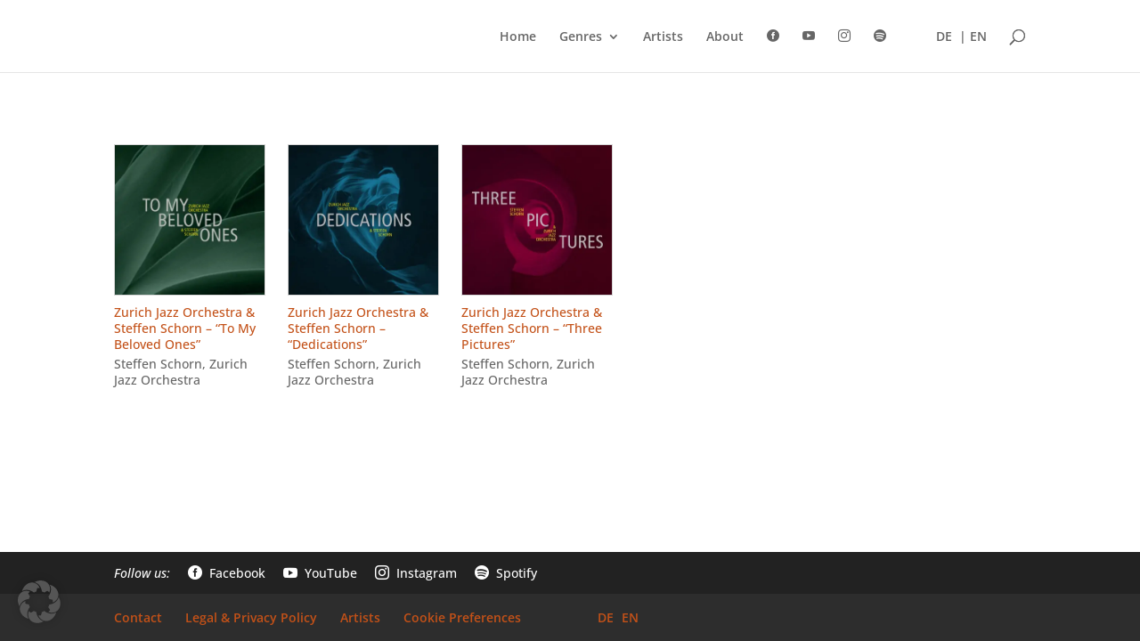

--- FILE ---
content_type: text/css
request_url: https://monsrecords.de/wp-content/et-cache/global/et-divi-customizer-global.min.css?ver=1767867980
body_size: 3522
content:
:root :where(a:where(:not(.wp-block-navigation))),:root :where(a:where(:not(.wp-element-button))){text-decoration:initial}[lang=de-DE] .en{display:none}[lang=en-GB] .de{display:none}#et_mobile_nav_menu #mobile_menu li.et-pb-icon{display:block!important}@media screen and (min-width:600px){body,html{height:100%}footer{position:absolute;bottom:0;width:100%}#page-container{min-height:100%;position:relative;padding-bottom:85px}}body,html{margin:0;padding:0}#main-content .container:before{background:none}@media (min-width:981px){#left-area{width:100%;padding:23px 0px 0px!important;float:none!important}}#main-content .container{padding-top:40px;padding-bottom:32px}.single #left-area{margin-bottom:0;padding-top:0!important}.et_pb_section{padding:0}.cdbeschreibung ul,.cdbeschreibung ol{margin:1em 2em;list-style-position:outside!important}.et_color_scheme_orange a{color:hsl(20,78%,43%)}.post-content a{color:rgb(102,102,102)}a{transition:all .3s ease-in-out}a:hover,h3 a:hover,h2 a:hover,h1 a:hover{color:hsl(20,78%,25%)}.et_pb_bg_layout_light .et_pb_portfolio_item .post-meta,.et_pb_bg_layout_light .et_pb_portfolio_item .post-meta a:hover,.et_pb_bg_layout_light .et_pb_post .post-meta,.et_pb_bg_layout_light .et_pb_post .post-meta a:hover,.et_pb_bg_layout_light .et_pb_post p,.et_pb_bg_layout_light p.et_pb_title_meta_container,.et_pb_bg_layout_light p.et_pb_title_meta_container a:hover,.post-meta a:hover{color:black!important}#main-content a img{transition:all .3s ease-in-out}#main-content a img:hover{filter:brightness(70%)}.et-pb-icon{font-family:"ETmodules"!important}@media (max-width:768px){html,body{font-size:14px}}h1,h2,h3,h4,h5,h6{line-height:1.3;hyphens:manual}h1:first-child,h2:first-child,h3:first-child,h4:first-child,h5:first-child,h6:first-child{margin-top:0!important}.et_color_scheme_orange .et-search-form,.et_color_scheme_orange .et_mobile_menu,.et_color_scheme_orange .et_pb_pricing li::before,.et_color_scheme_orange .footer-widget li::before,.et_color_scheme_orange .nav li ul{border-color:hsl(20,78%,43%)}.et_color_scheme_orange #et_search_icon:hover,.et_color_scheme_orange #top-menu li.current-menu-ancestor>a,.et_color_scheme_orange #top-menu li.current-menu-item>a,.et_color_scheme_orange .bottom-nav li.current-menu-item>a,.et_color_scheme_orange .comment-reply-link,.et_color_scheme_orange .entry-summary p.price ins,.et_color_scheme_orange .et_overlay::before,.et_color_scheme_orange .et_password_protected_form .et_submit_button,.et_color_scheme_orange .et_pb_bg_layout_light .et_pb_more_button,.et_color_scheme_orange .et_pb_bg_layout_light .et_pb_newsletter_button,.et_color_scheme_orange .et_pb_bg_layout_light .et_pb_promo_button,.et_color_scheme_orange .et_pb_contact_submit,.et_color_scheme_orange .et_pb_pricing li a,.et_color_scheme_orange .et_pb_pricing_table_button,.et_color_scheme_orange .et_pb_sum,.et_color_scheme_orange .footer-widget h4,.et_color_scheme_orange .form-submit .et_pb_button,.et_color_scheme_orange .mobile_menu_bar::before,.et_color_scheme_orange.woocommerce #content div.product p.price,.et_color_scheme_orange.woocommerce #content div.product span.price,.et_color_scheme_orange.woocommerce div.product p.price,.et_color_scheme_orange.woocommerce div.product span.price,.et_color_scheme_orange.woocommerce-page #content div.product p.price,.et_color_scheme_orange.woocommerce-page #content div.product span.price,.et_color_scheme_orange.woocommerce-page div.product p.price,.et_color_scheme_orange.woocommerce-page div.product span.price,.et_overlay::before,.et_pb_bg_layout_light .et_pb_more_button,.et_pb_bg_layout_light .et_pb_newsletter_button,.et_pb_bg_layout_light .et_pb_promo_button,.et_pb_bg_layout_light.et_pb_module.et_pb_button,.et_pb_contact_submit,.et_pb_filterable_portfolio .et_pb_portfolio_filters li a.active,.et_pb_filterable_portfolio .et_pb_portofolio_pagination ul li a.active,.et_pb_gallery .et_pb_gallery_pagination ul li a.active,.et_pb_member_social_links a:hover,.et_pb_pricing li a,.et_pb_pricing_table_button,.et_pb_sum,.woocommerce-page #content input.button:hover .et_pb_widget li a:hover{color:hsl(20,78%,43%)}.et_pb_button{font-size:16px}.et_pb_button:after,.et_pb_button:before{font-size:24px!important}a.et_pb_bg_layout_light.et_pb_button:hover{color:hsl(20,78%,43%)}.et_pb_slide_description *{}@media screen and (min-width:700px) and (max-width:768px){.et_pb_slides .et_pb_slider_container_inner{width:auto}.et_pb_slide_with_image .et_pb_slide_description{width:100%}}@media screen and (max-width:768px){#page-container .et_pb_fullwidth_slider_0 h1,#page-container .et_pb_fullwidth_slider_0 h2{font-size:1.5rem!important}#page-container .et_pb_fullwidth_slider_0 p{font-size:1rem!important}#page-container .et_pb_slide_image,#page-container .et_pb_slide_video{display:block!important;position:relative;top:auto;margin:50px auto 1rem;margin-top:6%!important}#page-container .et_pb_slide_image img{max-width:68vw!important;margin:auto}}.et_pb_slide_image img{box-shadow:5px 5px 20px hsla(0,0%,0%,0.5)}.home .entry-content .et_pb_section_1.et_pb_section,body.archive.tag #main-content .schlagwort-archiv{background:url(https://monsrecords.de/wp-content/uploads/2018/03/pixel-2.png)!important;background-attachment:fixed!important}.schlagwort-archiv article,.home .neuerscheinungen article{box-shadow:5px 5px 20px hsla(0,0%,0%,0.5)}.schlagwort-archiv .entry-featured-image-url img{border:none}.schlagwort-archiv .post-meta{font-size:12px!important;padding:0 20px}.schlagwort-archiv .et_pb_post .post-content,.home .et_pb_post .post-content{font-size:14px;color:black;padding:0 20px;hyphens:auto;hyphenate-limit-chars:6 3 2;hyphenate-limit-lines:2}.schlagwort-archiv h2{font-size:1rem!important}blockquote{hyphens:none}.schlagwort-archiv .et_pb_post .post-content p,.home .et_pb_post .post-content p{line-height:1.5;font-size:14px;color:black}.schlagwort-archiv .et_pb_ajax_pagination_container,.home .et_pb_ajax_pagination_container{margin-bottom:4rem}.archive.tag h1.entry-title{font-size:2.5rem;color:white!important}.schlagwort-archiv .entry-featured-image-url,.home .neuerscheinungen .entry-featured-image-url{margin-bottom:20px}.schlagwort-archiv article,.home .neuerscheinungen article{background:hsl(0,0%,97%);padding-bottom:15px}.schlagwort-archiv article img,.home .neuerscheinungen article img{width:100%}.schlagwort-archiv h2,.neuerscheinungen h2{padding:0 20px!important}.schlagwort-archiv .post-content .customfield,.schlagwort-archiv .post-content aside,.home .post-content aside,.home .post-content .customfield{display:none}.schlagwort-archiv .post-content a.more-link,.home .post-content a.more-link{display:inline!important;color:hsl(0,0%,65%);font-weight:bold;text-align:right;letter-spacing:0.01em;font-size:12px!important}.schlagwort-archiv .post-content a.more-link:hover,.home .post-content a.more-link:hover{color:black}.home .pagination a{color:white}.home .pagination a:hover{color:hsl(0,0%,80%)}#sidebar{display:none}#top-menu li.lang-item-de,#top-menu li.lang-item-en{margin-left:30px;padding-right:4px}.wp-caption.alignright{border:none;background:none;padding:0;margin-top:1em}p.wp-caption-text{padding:0!important;line-height:1}.beschriftung{font-size:12px;line-height:1;text-align:center;padding:0;margin:0}.beschriftung p{padding:0;margin:0}.thilo{margin-bottom:12px!important}@media (max-width:700px){.wp-caption.alignright{float:none;margin-left:auto;margin-right:auto}}.archive .et_pb_post .entry-featured-image-url{margin-bottom:10px}.archive .post-meta{line-height:1.3;font-size:12px}.archive #left-area article{width:170px;margin-right:25px;margin-bottom:35px}.archive #left-area{display:flex;flex-wrap:wrap;align-items:stretch}.archive h2{font-size:14px;padding-bottom:4px}@media (min-width:600px){.kuenstlerliste ul{display:flex;flex-wrap:wrap;justify-content:flex-start}.kuenstlerliste ul li{width:calc(50% - 10px)}.kuenstlerliste ul li:nth-child(odd){margin-right:10px}}@media (min-width:950px){.kuenstlerliste ul li{width:calc(33% - 10px)}.kuenstlerliste ul li{margin-right:10px}}.single .post{padding-bottom:0}.single-post .et_pb_section{padding:0px!important}.single-post .et_pb_section{padding:10px}.single-post .et_post_meta_wrapper .entry-title{padding-bottom:2px}#left-area .et_post_meta_wrapper .post-meta,#left-area .et_post_meta_wrapper .tags{font-size:16px;display:inline}.post-meta+img{display:none}.single-post .et_pb_section.et_pb_section_0.et_section_regular{padding-top:0}.single-post h1.entry-title{font-size:40px}@media (max-width:760px){.single-post h1.entry-title{font-size:28px}}.single-post .cdcover{text-align:center}.releasewrap{padding:0;margin:0}#left-area .customfield,.concerts strong{text-align:center;font-size:12px;text-transform:uppercase;font-weight:bold;letter-spacing:0.5px;margin:0;padding:0;line-height:1}.concerts p{font-size:12px}.concerts{padding:1rem;border:1px solid hsl(0,0%,80%);background:linear-gradient(grey,dimgrey);color:white}blockquote{font-family:georgia,serif;font-weight:500;font-style:italic;font-size:18px;line-height:1.5;margin-top:0}p+blockquote{margin-top:1em}blockquote p{margin-bottom:1em}.cdbeschreibung{hyphens:auto;hyphenate-limit-chars:6 3 2;hyphenate-limit-lines:2}.cdbeschreibung h1,.cdbeschreibung h2,.cdbeschreibung h3,.cdbeschreibung h4{margin-top:1em}.et_pb_code.et_pb_module.et_pb_code_0{margin-bottom:0}.cdcover img,.cdrueckseite img,.kuenstlerliste img,.entry-featured-image-url img{border:1px solid hsl(0,0%,84%)}.neuerscheinungen .entry-featured-image-url img{border:none}.cdcover{margin-bottom:30px!important}#hiererhaeltlich{margin-bottom:1rem}.weitere-cds{margin-top:60px;border:1px solid hsl(0,0%,80%);padding:20px;margin-bottom:0}@media screen and (min-width:600px){.weitere-cds .lcp_catlist{display:flex;flex-wrap:wrap}.weitere-cds article{padding-right:5px;flex:1 1 50%}}.weitere-cds article{display:flex}.weitere-cds h2{text-align:center;font-size:12px;text-transform:uppercase;font-weight:bold;letter-spacing:0.5px;margin:0;color:#666;margin-bottom:20px}.weitere-cds article>a{width:50px;flex-basis:50px}.weitere-cds h3{font-size:12px;margin:0;flex-basis:220px}.weitere-cds img{padding:0 10px 10px 0;width:50px}.weitere-cds .lcp_paginator{padding-left:0!important;padding-top:1rem!important;padding-bottom:0!important;transform:translatex(-2px)}#spotify{height:initial;min-height:initial}#spotify iframe{width:100%!important}.artwork{display:flex;flex-direction:column;justify-content:center;border-radius:8px;background-color:black;background-size:contain!important;background-position:left;height:60px}.artwork *{text-align:center;line-height:1.2;font-weight:bold;color:white}.artwork p{;padding-left:60px!important}.artwork:hover{opacity:0.7}.kuenstlerliste{margin-top:30px;padding-bottom:75px}.kuenstlerliste article{margin-bottom:60px;padding-bottom:0px}.page-template-allekategorien #left-area ul{margin-left:25px;margin-top:0;margin-bottom:0;line-height:1.3;padding:0}.kuenstlerliste img{width:60px;float:left;margin:0 10px 10px 0}.kuenstlerliste li{clear:both}@media screen and (min-width:768px){.page-template-allekategorien #left-area article{max-width:100%}}.page-template-allekategorien #left-area h3{font-size:16px;margin:0 0 15px 0;font-weight:bold;padding:2px;padding-left:0px;border-bottom:1px solid hsl(0,0%,80%)}.page-template-allekategorien #left-area ul li{font-size:14px;margin-bottom:8px;list-style-type:none}.page-template-allekategorien #left-area{position:relative}.page-template-allekategorien #left-area .entry-content{position:absolute;bottom:0}table td,.dataTables_filter{font-size:12px;line-height:1.2}table th{font-size:14px;line-height:1.2}.tablepress tfoot th,.tablepress thead th{background-color:hsl(20,78%,43%);color:white}.tablepress .sorting:hover,.tablepress .sorting_asc,.tablepress .sorting_desc{background-color:hsl(20,78%,33%)}th.column-4.sorting[style]{width:auto!important}#content-area table tr{padding-top:0.2em!important;padding-bottom:0.2em!important}#content-area table td{padding-top:0.3em!important;padding-bottom:0.3em!important}.dataTables_info{font-size:12px}#footer-widgets{padding:12px 0 0}#footer-widgets .footer-widget{margin-bottom:12px;font-size:14px}#footer-widgets .footer-widget ul{display:inline-block}#footer-widgets .footer-widget li,#footer-widgets .footer-widget p{display:inline-block;margin-bottom:0;padding:0 16px 0 0}#footer-widgets li::before{border-color:transparent}#footer-widgets .et-pb-icon{font-size:16px;transform:translatey(1px);padding-right:4px}#left-area{margin-bottom:40px}#et-main-area #left-area .et_pb_post{margin-bottom:0px}#footer-bottom{display:none}@media screen and (min-width:768px){.bottom-nav .lang-item-de{padding-right:5px;padding-left:60px}}#main-footer{z-index:9;margin-top:2rem!important}@media screen and (min-width:568px){.et_pb_fullwidth_slider_0{display:block}.home .et_pb_section_1.et_pb_section{background-image:linear-gradient(167deg,#0c0c0c 0%,#b7b7b7 100%)!important}}@media screen and (min-width:768px){#top-menu li li a{width:200px;padding:8px 10px;line-height:1.2}#top-menu li.lang-item-en{margin-left:0!important}#top-menu li.lang-item-en a{padding-left:0px}#top-menu li.lang-item-de a{margin-right:0px}#top-menu li.lang-item-en a::before{content:"| ";opacity:1}.schlagwort-archiv .et_pb_ajax_pagination_container article,.home .neuerscheinungen article{max-width:320px;display:inline-block}.schlagwort-archiv .et_pb_ajax_pagination_container,.home .et_pb_ajax_pagination_container{display:flex;flex-wrap:wrap;justify-content:space-between;align-items:stretch}.schlagwort-archiv .et_pb_ajax_pagination_container,.home .et_pb_ajax_pagination_container{display:grid;grid-template-columns:30% 30% 30%;grid-column-gap:20px}}.home .wp-pagenavi a,.wp-pagenavi .current{color:white;border-color:white!important;margin-right:0.5rem;padding-left:0.5rem;padding-right:0.5rem}.home .wp-pagenavi a:hover,.wp-pagenavi span.current{background-color:black!important}.wp-pagenavi{position:absolute;bottom:-3rem;left:0}.et_pb_ajax_pagination_container{margin-bottom:2rem}.page-id-304 h2,.page-id-304 h3,.page-id-304 h4,.page-id-26 h2,.page-id-26 h3,.page-id-26 h4{margin-top:2em}.page-id-26 h4:first-child,.page-id-304 h4:first-child{margin-top:2em!important}.page-id-304 #left-area li,.page-id-304 #left-area li{margin-top:2em}.search .blog-title{margin-bottom:60px}.search #left-area .et_pb_post a img{width:100px;max-width:100%;padding:0px;margin-right:15px;flex-basis:120px}.search .et_pb_post .entry-featured-image-url{margin:0;padding:0;flex-basis:120px}.artikelinhalt{flex-basis:500px}.search #et-main-area #left-area .et_pb_post{padding:15px;word-wrap:break-word;margin-bottom:10px;display:flex;border:solid 1px hsl(0,0%,80%);background-color:hsl(0,0%,97%)}.search #left-area .et_pb_post h2{font-size:16px;margin-top:0;padding:0}.search #left-area .post-meta{font-size:12px;line-height:1.2;padding:0;margin:0}.search .pagination{padding:20px 0}._brlbs-btn,.BorlabsCookie ._brlbs-content-blocker a._brlbs-btn,#BorlabsCookieBox ._brlbs-btn-accept-all,.BorlabsCookie ._brlbs-btn-switch input:checked+._brlbs-slider,a._brlbs-btn-cookie-preference{background:hsl(20,78%,43%)!important;color:white!important}#BorlabsCookieBox a,#BorlabsCookieBoxWidget svg,#BorlabsCookieBox ._brlbs-manage a,.BorlabsCookie ._brlbs-content-blocker ._brlbs-caption a{color:hsl(20,78%,43%)}.BorlabsCookie ._brlbs-content-blocker a._brlbs-btn:hover,._brlbs-btn:hover,._brlbs-btn-accept-all:hover{background:hsl(20,78%,23%)!important}.BorlabsCookie ._brlbs-content-blocker ._brlbs-embed ._brlbs-thumbnail{width:100%}.et_pb_video_overlay_hover,.et_pb_video_overlay{display:none}.BorlabsCookie ._brlbs-content-blocker ._brlbs-embed{width:100%}

--- FILE ---
content_type: text/css
request_url: https://monsrecords.de/wp-content/uploads/gfonts_local/gfonts_local.css?ver=6.9
body_size: 582
content:
@font-face { font-family: "Cormorant Garamond";font-style: normal;font-weight: 300;font-display: swap;
						src: url("https://monsrecords.de/wp-content/uploads/gfonts_local/Cormorant_Garamond/Cormorant_Garamond_300.eot"); /* IE9 Compat Modes */
						src: url("https://monsrecords.de/wp-content/uploads/gfonts_local/Cormorant_Garamond/Cormorant_Garamond_300.eot?#iefix") format("embedded-opentype"), /* IE6-IE8 */
							 url("https://monsrecords.de/wp-content/uploads/gfonts_local/Cormorant_Garamond/Cormorant_Garamond_300.woff2") format("woff2"), /* Super Modern Browsers */
							 url("https://monsrecords.de/wp-content/uploads/gfonts_local/Cormorant_Garamond/Cormorant_Garamond_300.woff") format("woff"), /* Pretty Modern Browsers */
							 url("https://monsrecords.de/wp-content/uploads/gfonts_local/Cormorant_Garamond/Cormorant_Garamond_300.ttf")  format("truetype"), /* Safari, Android, iOS */
						 url("https://monsrecords.de/wp-content/uploads/gfonts_local/Cormorant_Garamond/Cormorant_Garamond_300.svg#svgFontName") format("svg"); /* Legacy iOS */ }
@font-face { font-family: "Cormorant Garamond";font-style: italic;font-weight: 300;font-display: swap;
						src: url("https://monsrecords.de/wp-content/uploads/gfonts_local/Cormorant_Garamond/Cormorant_Garamond_300italic.eot"); /* IE9 Compat Modes */
						src: url("https://monsrecords.de/wp-content/uploads/gfonts_local/Cormorant_Garamond/Cormorant_Garamond_300italic.eot?#iefix") format("embedded-opentype"), /* IE6-IE8 */
							 url("https://monsrecords.de/wp-content/uploads/gfonts_local/Cormorant_Garamond/Cormorant_Garamond_300italic.woff2") format("woff2"), /* Super Modern Browsers */
							 url("https://monsrecords.de/wp-content/uploads/gfonts_local/Cormorant_Garamond/Cormorant_Garamond_300italic.woff") format("woff"), /* Pretty Modern Browsers */
							 url("https://monsrecords.de/wp-content/uploads/gfonts_local/Cormorant_Garamond/Cormorant_Garamond_300italic.ttf")  format("truetype"), /* Safari, Android, iOS */
						 url("https://monsrecords.de/wp-content/uploads/gfonts_local/Cormorant_Garamond/Cormorant_Garamond_300italic.svg#svgFontName") format("svg"); /* Legacy iOS */ }
@font-face { font-family: "Cormorant Garamond";font-style: normal;font-weight: 500;font-display: swap;
						src: url("https://monsrecords.de/wp-content/uploads/gfonts_local/Cormorant_Garamond/Cormorant_Garamond_500.eot"); /* IE9 Compat Modes */
						src: url("https://monsrecords.de/wp-content/uploads/gfonts_local/Cormorant_Garamond/Cormorant_Garamond_500.eot?#iefix") format("embedded-opentype"), /* IE6-IE8 */
							 url("https://monsrecords.de/wp-content/uploads/gfonts_local/Cormorant_Garamond/Cormorant_Garamond_500.woff2") format("woff2"), /* Super Modern Browsers */
							 url("https://monsrecords.de/wp-content/uploads/gfonts_local/Cormorant_Garamond/Cormorant_Garamond_500.woff") format("woff"), /* Pretty Modern Browsers */
							 url("https://monsrecords.de/wp-content/uploads/gfonts_local/Cormorant_Garamond/Cormorant_Garamond_500.ttf")  format("truetype"), /* Safari, Android, iOS */
						 url("https://monsrecords.de/wp-content/uploads/gfonts_local/Cormorant_Garamond/Cormorant_Garamond_500.svg#svgFontName") format("svg"); /* Legacy iOS */ }
@font-face { font-family: "Cormorant Garamond";font-style: italic;font-weight: 500;font-display: swap;
						src: url("https://monsrecords.de/wp-content/uploads/gfonts_local/Cormorant_Garamond/Cormorant_Garamond_500italic.eot"); /* IE9 Compat Modes */
						src: url("https://monsrecords.de/wp-content/uploads/gfonts_local/Cormorant_Garamond/Cormorant_Garamond_500italic.eot?#iefix") format("embedded-opentype"), /* IE6-IE8 */
							 url("https://monsrecords.de/wp-content/uploads/gfonts_local/Cormorant_Garamond/Cormorant_Garamond_500italic.woff2") format("woff2"), /* Super Modern Browsers */
							 url("https://monsrecords.de/wp-content/uploads/gfonts_local/Cormorant_Garamond/Cormorant_Garamond_500italic.woff") format("woff"), /* Pretty Modern Browsers */
							 url("https://monsrecords.de/wp-content/uploads/gfonts_local/Cormorant_Garamond/Cormorant_Garamond_500italic.ttf")  format("truetype"), /* Safari, Android, iOS */
						 url("https://monsrecords.de/wp-content/uploads/gfonts_local/Cormorant_Garamond/Cormorant_Garamond_500italic.svg#svgFontName") format("svg"); /* Legacy iOS */ }
@font-face { font-family: "Cormorant Garamond";font-style: normal;font-weight: 600;font-display: swap;
						src: url("https://monsrecords.de/wp-content/uploads/gfonts_local/Cormorant_Garamond/Cormorant_Garamond_600.eot"); /* IE9 Compat Modes */
						src: url("https://monsrecords.de/wp-content/uploads/gfonts_local/Cormorant_Garamond/Cormorant_Garamond_600.eot?#iefix") format("embedded-opentype"), /* IE6-IE8 */
							 url("https://monsrecords.de/wp-content/uploads/gfonts_local/Cormorant_Garamond/Cormorant_Garamond_600.woff2") format("woff2"), /* Super Modern Browsers */
							 url("https://monsrecords.de/wp-content/uploads/gfonts_local/Cormorant_Garamond/Cormorant_Garamond_600.woff") format("woff"), /* Pretty Modern Browsers */
							 url("https://monsrecords.de/wp-content/uploads/gfonts_local/Cormorant_Garamond/Cormorant_Garamond_600.ttf")  format("truetype"), /* Safari, Android, iOS */
						 url("https://monsrecords.de/wp-content/uploads/gfonts_local/Cormorant_Garamond/Cormorant_Garamond_600.svg#svgFontName") format("svg"); /* Legacy iOS */ }
@font-face { font-family: "Cormorant Garamond";font-style: italic;font-weight: 600;font-display: swap;
						src: url("https://monsrecords.de/wp-content/uploads/gfonts_local/Cormorant_Garamond/Cormorant_Garamond_600italic.eot"); /* IE9 Compat Modes */
						src: url("https://monsrecords.de/wp-content/uploads/gfonts_local/Cormorant_Garamond/Cormorant_Garamond_600italic.eot?#iefix") format("embedded-opentype"), /* IE6-IE8 */
							 url("https://monsrecords.de/wp-content/uploads/gfonts_local/Cormorant_Garamond/Cormorant_Garamond_600italic.woff2") format("woff2"), /* Super Modern Browsers */
							 url("https://monsrecords.de/wp-content/uploads/gfonts_local/Cormorant_Garamond/Cormorant_Garamond_600italic.woff") format("woff"), /* Pretty Modern Browsers */
							 url("https://monsrecords.de/wp-content/uploads/gfonts_local/Cormorant_Garamond/Cormorant_Garamond_600italic.ttf")  format("truetype"), /* Safari, Android, iOS */
						 url("https://monsrecords.de/wp-content/uploads/gfonts_local/Cormorant_Garamond/Cormorant_Garamond_600italic.svg#svgFontName") format("svg"); /* Legacy iOS */ }
@font-face { font-family: "Cormorant Garamond";font-style: normal;font-weight: 700;font-display: swap;
						src: url("https://monsrecords.de/wp-content/uploads/gfonts_local/Cormorant_Garamond/Cormorant_Garamond_700.eot"); /* IE9 Compat Modes */
						src: url("https://monsrecords.de/wp-content/uploads/gfonts_local/Cormorant_Garamond/Cormorant_Garamond_700.eot?#iefix") format("embedded-opentype"), /* IE6-IE8 */
							 url("https://monsrecords.de/wp-content/uploads/gfonts_local/Cormorant_Garamond/Cormorant_Garamond_700.woff2") format("woff2"), /* Super Modern Browsers */
							 url("https://monsrecords.de/wp-content/uploads/gfonts_local/Cormorant_Garamond/Cormorant_Garamond_700.woff") format("woff"), /* Pretty Modern Browsers */
							 url("https://monsrecords.de/wp-content/uploads/gfonts_local/Cormorant_Garamond/Cormorant_Garamond_700.ttf")  format("truetype"), /* Safari, Android, iOS */
						 url("https://monsrecords.de/wp-content/uploads/gfonts_local/Cormorant_Garamond/Cormorant_Garamond_700.svg#svgFontName") format("svg"); /* Legacy iOS */ }
@font-face { font-family: "Cormorant Garamond";font-style: italic;font-weight: 700;font-display: swap;
						src: url("https://monsrecords.de/wp-content/uploads/gfonts_local/Cormorant_Garamond/Cormorant_Garamond_700italic.eot"); /* IE9 Compat Modes */
						src: url("https://monsrecords.de/wp-content/uploads/gfonts_local/Cormorant_Garamond/Cormorant_Garamond_700italic.eot?#iefix") format("embedded-opentype"), /* IE6-IE8 */
							 url("https://monsrecords.de/wp-content/uploads/gfonts_local/Cormorant_Garamond/Cormorant_Garamond_700italic.woff2") format("woff2"), /* Super Modern Browsers */
							 url("https://monsrecords.de/wp-content/uploads/gfonts_local/Cormorant_Garamond/Cormorant_Garamond_700italic.woff") format("woff"), /* Pretty Modern Browsers */
							 url("https://monsrecords.de/wp-content/uploads/gfonts_local/Cormorant_Garamond/Cormorant_Garamond_700italic.ttf")  format("truetype"), /* Safari, Android, iOS */
						 url("https://monsrecords.de/wp-content/uploads/gfonts_local/Cormorant_Garamond/Cormorant_Garamond_700italic.svg#svgFontName") format("svg"); /* Legacy iOS */ }
@font-face { font-family: "Cormorant Garamond";font-style: italic;font-weight: 400;font-display: swap;
						src: url("https://monsrecords.de/wp-content/uploads/gfonts_local/Cormorant_Garamond/Cormorant_Garamond_italic.eot"); /* IE9 Compat Modes */
						src: url("https://monsrecords.de/wp-content/uploads/gfonts_local/Cormorant_Garamond/Cormorant_Garamond_italic.eot?#iefix") format("embedded-opentype"), /* IE6-IE8 */
							 url("https://monsrecords.de/wp-content/uploads/gfonts_local/Cormorant_Garamond/Cormorant_Garamond_italic.woff2") format("woff2"), /* Super Modern Browsers */
							 url("https://monsrecords.de/wp-content/uploads/gfonts_local/Cormorant_Garamond/Cormorant_Garamond_italic.woff") format("woff"), /* Pretty Modern Browsers */
							 url("https://monsrecords.de/wp-content/uploads/gfonts_local/Cormorant_Garamond/Cormorant_Garamond_italic.ttf")  format("truetype"), /* Safari, Android, iOS */
						 url("https://monsrecords.de/wp-content/uploads/gfonts_local/Cormorant_Garamond/Cormorant_Garamond_italic.svg#svgFontName") format("svg"); /* Legacy iOS */ }
@font-face { font-family: "Cormorant Garamond";font-style: regular;font-weight: 400;font-display: swap;
						src: url("https://monsrecords.de/wp-content/uploads/gfonts_local/Cormorant_Garamond/Cormorant_Garamond_regular.eot"); /* IE9 Compat Modes */
						src: url("https://monsrecords.de/wp-content/uploads/gfonts_local/Cormorant_Garamond/Cormorant_Garamond_regular.eot?#iefix") format("embedded-opentype"), /* IE6-IE8 */
							 url("https://monsrecords.de/wp-content/uploads/gfonts_local/Cormorant_Garamond/Cormorant_Garamond_regular.woff2") format("woff2"), /* Super Modern Browsers */
							 url("https://monsrecords.de/wp-content/uploads/gfonts_local/Cormorant_Garamond/Cormorant_Garamond_regular.woff") format("woff"), /* Pretty Modern Browsers */
							 url("https://monsrecords.de/wp-content/uploads/gfonts_local/Cormorant_Garamond/Cormorant_Garamond_regular.ttf")  format("truetype"), /* Safari, Android, iOS */
						 url("https://monsrecords.de/wp-content/uploads/gfonts_local/Cormorant_Garamond/Cormorant_Garamond_regular.svg#svgFontName") format("svg"); /* Legacy iOS */ }
@font-face { font-family: "Open Sans";font-style: normal;font-weight: 300;font-display: swap;
						src: url("https://monsrecords.de/wp-content/uploads/gfonts_local/Open_Sans/Open_Sans_300.eot"); /* IE9 Compat Modes */
						src: url("https://monsrecords.de/wp-content/uploads/gfonts_local/Open_Sans/Open_Sans_300.eot?#iefix") format("embedded-opentype"), /* IE6-IE8 */
							 url("https://monsrecords.de/wp-content/uploads/gfonts_local/Open_Sans/Open_Sans_300.woff2") format("woff2"), /* Super Modern Browsers */
							 url("https://monsrecords.de/wp-content/uploads/gfonts_local/Open_Sans/Open_Sans_300.woff") format("woff"), /* Pretty Modern Browsers */
							 url("https://monsrecords.de/wp-content/uploads/gfonts_local/Open_Sans/Open_Sans_300.ttf")  format("truetype"), /* Safari, Android, iOS */
						 url("https://monsrecords.de/wp-content/uploads/gfonts_local/Open_Sans/Open_Sans_300.svg#svgFontName") format("svg"); /* Legacy iOS */ }
@font-face { font-family: "Open Sans";font-style: italic;font-weight: 300;font-display: swap;
						src: url("https://monsrecords.de/wp-content/uploads/gfonts_local/Open_Sans/Open_Sans_300italic.eot"); /* IE9 Compat Modes */
						src: url("https://monsrecords.de/wp-content/uploads/gfonts_local/Open_Sans/Open_Sans_300italic.eot?#iefix") format("embedded-opentype"), /* IE6-IE8 */
							 url("https://monsrecords.de/wp-content/uploads/gfonts_local/Open_Sans/Open_Sans_300italic.woff2") format("woff2"), /* Super Modern Browsers */
							 url("https://monsrecords.de/wp-content/uploads/gfonts_local/Open_Sans/Open_Sans_300italic.woff") format("woff"), /* Pretty Modern Browsers */
							 url("https://monsrecords.de/wp-content/uploads/gfonts_local/Open_Sans/Open_Sans_300italic.ttf")  format("truetype"), /* Safari, Android, iOS */
						 url("https://monsrecords.de/wp-content/uploads/gfonts_local/Open_Sans/Open_Sans_300italic.svg#svgFontName") format("svg"); /* Legacy iOS */ }
@font-face { font-family: "Open Sans";font-style: normal;font-weight: 500;font-display: swap;
						src: url("https://monsrecords.de/wp-content/uploads/gfonts_local/Open_Sans/Open_Sans_500.eot"); /* IE9 Compat Modes */
						src: url("https://monsrecords.de/wp-content/uploads/gfonts_local/Open_Sans/Open_Sans_500.eot?#iefix") format("embedded-opentype"), /* IE6-IE8 */
							 url("https://monsrecords.de/wp-content/uploads/gfonts_local/Open_Sans/Open_Sans_500.woff2") format("woff2"), /* Super Modern Browsers */
							 url("https://monsrecords.de/wp-content/uploads/gfonts_local/Open_Sans/Open_Sans_500.woff") format("woff"), /* Pretty Modern Browsers */
							 url("https://monsrecords.de/wp-content/uploads/gfonts_local/Open_Sans/Open_Sans_500.ttf")  format("truetype"), /* Safari, Android, iOS */
						 url("https://monsrecords.de/wp-content/uploads/gfonts_local/Open_Sans/Open_Sans_500.svg#svgFontName") format("svg"); /* Legacy iOS */ }
@font-face { font-family: "Open Sans";font-style: italic;font-weight: 500;font-display: swap;
						src: url("https://monsrecords.de/wp-content/uploads/gfonts_local/Open_Sans/Open_Sans_500italic.eot"); /* IE9 Compat Modes */
						src: url("https://monsrecords.de/wp-content/uploads/gfonts_local/Open_Sans/Open_Sans_500italic.eot?#iefix") format("embedded-opentype"), /* IE6-IE8 */
							 url("https://monsrecords.de/wp-content/uploads/gfonts_local/Open_Sans/Open_Sans_500italic.woff2") format("woff2"), /* Super Modern Browsers */
							 url("https://monsrecords.de/wp-content/uploads/gfonts_local/Open_Sans/Open_Sans_500italic.woff") format("woff"), /* Pretty Modern Browsers */
							 url("https://monsrecords.de/wp-content/uploads/gfonts_local/Open_Sans/Open_Sans_500italic.ttf")  format("truetype"), /* Safari, Android, iOS */
						 url("https://monsrecords.de/wp-content/uploads/gfonts_local/Open_Sans/Open_Sans_500italic.svg#svgFontName") format("svg"); /* Legacy iOS */ }
@font-face { font-family: "Open Sans";font-style: normal;font-weight: 600;font-display: swap;
						src: url("https://monsrecords.de/wp-content/uploads/gfonts_local/Open_Sans/Open_Sans_600.eot"); /* IE9 Compat Modes */
						src: url("https://monsrecords.de/wp-content/uploads/gfonts_local/Open_Sans/Open_Sans_600.eot?#iefix") format("embedded-opentype"), /* IE6-IE8 */
							 url("https://monsrecords.de/wp-content/uploads/gfonts_local/Open_Sans/Open_Sans_600.woff2") format("woff2"), /* Super Modern Browsers */
							 url("https://monsrecords.de/wp-content/uploads/gfonts_local/Open_Sans/Open_Sans_600.woff") format("woff"), /* Pretty Modern Browsers */
							 url("https://monsrecords.de/wp-content/uploads/gfonts_local/Open_Sans/Open_Sans_600.ttf")  format("truetype"), /* Safari, Android, iOS */
						 url("https://monsrecords.de/wp-content/uploads/gfonts_local/Open_Sans/Open_Sans_600.svg#svgFontName") format("svg"); /* Legacy iOS */ }
@font-face { font-family: "Open Sans";font-style: italic;font-weight: 600;font-display: swap;
						src: url("https://monsrecords.de/wp-content/uploads/gfonts_local/Open_Sans/Open_Sans_600italic.eot"); /* IE9 Compat Modes */
						src: url("https://monsrecords.de/wp-content/uploads/gfonts_local/Open_Sans/Open_Sans_600italic.eot?#iefix") format("embedded-opentype"), /* IE6-IE8 */
							 url("https://monsrecords.de/wp-content/uploads/gfonts_local/Open_Sans/Open_Sans_600italic.woff2") format("woff2"), /* Super Modern Browsers */
							 url("https://monsrecords.de/wp-content/uploads/gfonts_local/Open_Sans/Open_Sans_600italic.woff") format("woff"), /* Pretty Modern Browsers */
							 url("https://monsrecords.de/wp-content/uploads/gfonts_local/Open_Sans/Open_Sans_600italic.ttf")  format("truetype"), /* Safari, Android, iOS */
						 url("https://monsrecords.de/wp-content/uploads/gfonts_local/Open_Sans/Open_Sans_600italic.svg#svgFontName") format("svg"); /* Legacy iOS */ }
@font-face { font-family: "Open Sans";font-style: normal;font-weight: 700;font-display: swap;
						src: url("https://monsrecords.de/wp-content/uploads/gfonts_local/Open_Sans/Open_Sans_700.eot"); /* IE9 Compat Modes */
						src: url("https://monsrecords.de/wp-content/uploads/gfonts_local/Open_Sans/Open_Sans_700.eot?#iefix") format("embedded-opentype"), /* IE6-IE8 */
							 url("https://monsrecords.de/wp-content/uploads/gfonts_local/Open_Sans/Open_Sans_700.woff2") format("woff2"), /* Super Modern Browsers */
							 url("https://monsrecords.de/wp-content/uploads/gfonts_local/Open_Sans/Open_Sans_700.woff") format("woff"), /* Pretty Modern Browsers */
							 url("https://monsrecords.de/wp-content/uploads/gfonts_local/Open_Sans/Open_Sans_700.ttf")  format("truetype"), /* Safari, Android, iOS */
						 url("https://monsrecords.de/wp-content/uploads/gfonts_local/Open_Sans/Open_Sans_700.svg#svgFontName") format("svg"); /* Legacy iOS */ }
@font-face { font-family: "Open Sans";font-style: italic;font-weight: 700;font-display: swap;
						src: url("https://monsrecords.de/wp-content/uploads/gfonts_local/Open_Sans/Open_Sans_700italic.eot"); /* IE9 Compat Modes */
						src: url("https://monsrecords.de/wp-content/uploads/gfonts_local/Open_Sans/Open_Sans_700italic.eot?#iefix") format("embedded-opentype"), /* IE6-IE8 */
							 url("https://monsrecords.de/wp-content/uploads/gfonts_local/Open_Sans/Open_Sans_700italic.woff2") format("woff2"), /* Super Modern Browsers */
							 url("https://monsrecords.de/wp-content/uploads/gfonts_local/Open_Sans/Open_Sans_700italic.woff") format("woff"), /* Pretty Modern Browsers */
							 url("https://monsrecords.de/wp-content/uploads/gfonts_local/Open_Sans/Open_Sans_700italic.ttf")  format("truetype"), /* Safari, Android, iOS */
						 url("https://monsrecords.de/wp-content/uploads/gfonts_local/Open_Sans/Open_Sans_700italic.svg#svgFontName") format("svg"); /* Legacy iOS */ }
@font-face { font-family: "Open Sans";font-style: normal;font-weight: 800;font-display: swap;
						src: url("https://monsrecords.de/wp-content/uploads/gfonts_local/Open_Sans/Open_Sans_800.eot"); /* IE9 Compat Modes */
						src: url("https://monsrecords.de/wp-content/uploads/gfonts_local/Open_Sans/Open_Sans_800.eot?#iefix") format("embedded-opentype"), /* IE6-IE8 */
							 url("https://monsrecords.de/wp-content/uploads/gfonts_local/Open_Sans/Open_Sans_800.woff2") format("woff2"), /* Super Modern Browsers */
							 url("https://monsrecords.de/wp-content/uploads/gfonts_local/Open_Sans/Open_Sans_800.woff") format("woff"), /* Pretty Modern Browsers */
							 url("https://monsrecords.de/wp-content/uploads/gfonts_local/Open_Sans/Open_Sans_800.ttf")  format("truetype"), /* Safari, Android, iOS */
						 url("https://monsrecords.de/wp-content/uploads/gfonts_local/Open_Sans/Open_Sans_800.svg#svgFontName") format("svg"); /* Legacy iOS */ }
@font-face { font-family: "Open Sans";font-style: italic;font-weight: 800;font-display: swap;
						src: url("https://monsrecords.de/wp-content/uploads/gfonts_local/Open_Sans/Open_Sans_800italic.eot"); /* IE9 Compat Modes */
						src: url("https://monsrecords.de/wp-content/uploads/gfonts_local/Open_Sans/Open_Sans_800italic.eot?#iefix") format("embedded-opentype"), /* IE6-IE8 */
							 url("https://monsrecords.de/wp-content/uploads/gfonts_local/Open_Sans/Open_Sans_800italic.woff2") format("woff2"), /* Super Modern Browsers */
							 url("https://monsrecords.de/wp-content/uploads/gfonts_local/Open_Sans/Open_Sans_800italic.woff") format("woff"), /* Pretty Modern Browsers */
							 url("https://monsrecords.de/wp-content/uploads/gfonts_local/Open_Sans/Open_Sans_800italic.ttf")  format("truetype"), /* Safari, Android, iOS */
						 url("https://monsrecords.de/wp-content/uploads/gfonts_local/Open_Sans/Open_Sans_800italic.svg#svgFontName") format("svg"); /* Legacy iOS */ }
@font-face { font-family: "Open Sans";font-style: italic;font-weight: 400;font-display: swap;
						src: url("https://monsrecords.de/wp-content/uploads/gfonts_local/Open_Sans/Open_Sans_italic.eot"); /* IE9 Compat Modes */
						src: url("https://monsrecords.de/wp-content/uploads/gfonts_local/Open_Sans/Open_Sans_italic.eot?#iefix") format("embedded-opentype"), /* IE6-IE8 */
							 url("https://monsrecords.de/wp-content/uploads/gfonts_local/Open_Sans/Open_Sans_italic.woff2") format("woff2"), /* Super Modern Browsers */
							 url("https://monsrecords.de/wp-content/uploads/gfonts_local/Open_Sans/Open_Sans_italic.woff") format("woff"), /* Pretty Modern Browsers */
							 url("https://monsrecords.de/wp-content/uploads/gfonts_local/Open_Sans/Open_Sans_italic.ttf")  format("truetype"), /* Safari, Android, iOS */
						 url("https://monsrecords.de/wp-content/uploads/gfonts_local/Open_Sans/Open_Sans_italic.svg#svgFontName") format("svg"); /* Legacy iOS */ }
@font-face { font-family: "Open Sans";font-style: regular;font-weight: 400;font-display: swap;
						src: url("https://monsrecords.de/wp-content/uploads/gfonts_local/Open_Sans/Open_Sans_regular.eot"); /* IE9 Compat Modes */
						src: url("https://monsrecords.de/wp-content/uploads/gfonts_local/Open_Sans/Open_Sans_regular.eot?#iefix") format("embedded-opentype"), /* IE6-IE8 */
							 url("https://monsrecords.de/wp-content/uploads/gfonts_local/Open_Sans/Open_Sans_regular.woff2") format("woff2"), /* Super Modern Browsers */
							 url("https://monsrecords.de/wp-content/uploads/gfonts_local/Open_Sans/Open_Sans_regular.woff") format("woff"), /* Pretty Modern Browsers */
							 url("https://monsrecords.de/wp-content/uploads/gfonts_local/Open_Sans/Open_Sans_regular.ttf")  format("truetype"), /* Safari, Android, iOS */
						 url("https://monsrecords.de/wp-content/uploads/gfonts_local/Open_Sans/Open_Sans_regular.svg#svgFontName") format("svg"); /* Legacy iOS */ }
